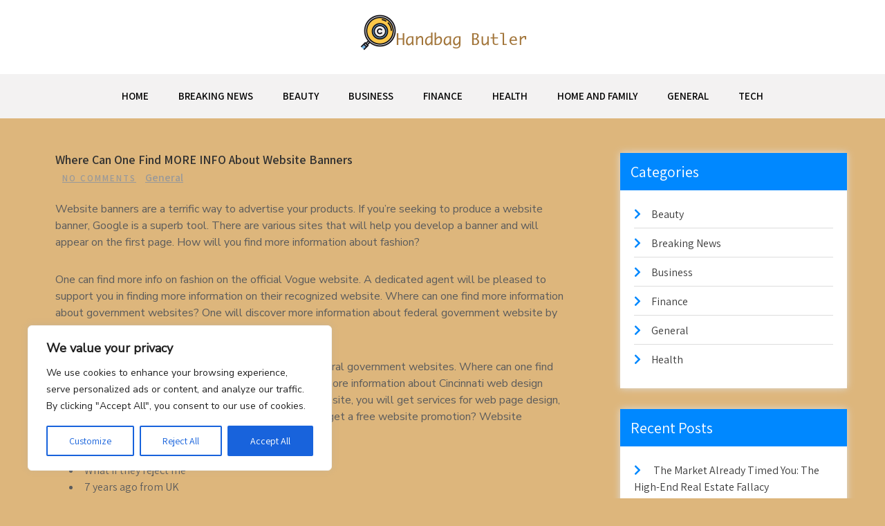

--- FILE ---
content_type: text/css; charset=utf-8
request_url: https://handbag-butler.com/wp-content/cache/min/1/wp-content/themes/grace-news/style.css?ver=1760320546
body_size: 4384
content:
body{background-color:#fff;margin:0;padding:0;line-height:24px;font-size:16px;color:#5c5c5c;font-family:'Assistant',sans-serif;-ms-word-wrap:break-word;word-wrap:break-word}*{margin:0;padding:0;outline:none;box-sizing:border-box;-moz-box-sizing:border-box;-webkit-box-sizing:border-box}img{border:none;margin:0;padding:0;height:auto;max-width:100%}.wp-caption,.wp-caption-text,.sticky,.gallery-caption,.aligncenter{margin:0;padding:0;max-width:100%!important}p{margin:0;padding:0}a{text-decoration:none;color:#efc62c}a:hover{color:#111}.clear{clear:both}.left{float:left}.right{float:right}figcaption,figure{display:block}figure{margin:1em 0}blockquote{background-color:#eee;border-left:5px solid #08f;padding:15px 15px 15px 40px;color:#666;font-size:15px;line-height:1.5;margin-bottom:30px}blockquote p{margin-bottom:0!important}hr{-webkit-box-sizing:content-box;-moz-box-sizing:content-box;box-sizing:content-box;height:0;overflow:visible}.textwidget select{width:100%}.tagcloud a{font-size:12px!important;color:#fff;border:1px solid #fff;padding:5px 12px;margin:0 5px 5px 0;display:inline-block}.tagcloud a:hover{border:1px solid #fff}table{width:100%}ol,ul{margin:0;padding:0}ul li ul,ul li ul li ul,ol li ol,ol li ol li ol{margin-left:10px}ul,ol{margin:0;padding:0}ul{list-style:inside none disc}ol{list-style:decimal}ul li,ol li{margin-bottom:0;margin-left:1.5em}dt{font-weight:700}dd{margin:0 1.5em 1.5em}audio:not([controls]){display:none;height:0}img{border-style:none}svg:not(:root){overflow:hidden}a{background-color:transparent;-webkit-text-decoration-skip:objects}a:active,a:hover{outline-width:0}b,strong{font-weight:inherit}pre{background:#ddd;font-size:14px;font-size:.9375rem;line-height:1.4;margin-bottom:1.6em;max-width:100%;overflow:auto;padding:20px}iframe{max-width:100%}.postmeta{margin-bottom:20px;display:inline-block;color:#999}.postmeta a{color:#999}.postmeta a:hover{color:#e74c3c}.breadcrumbs{padding:10px 0;margin-bottom:0}nav.pagination{clear:both}#comment-nav-above .nav-previous,#comment-nav-below .nav-previous{float:none!important;margin:10px 0}nav.pagination .page-numbers{background-color:#ccc;padding:10px 15px;font-size:15px;font-weight:600;color:#444}nav.pagination .page-numbers:hover,nav.pagination .page-numbers.current{background-color:#000;color:#fff}ol.comment-list li{list-style:none;margin-bottom:5px}.button{border:1px solid #404040;color:#404040;padding:10px 30px;display:inline-block;border-radius:25px;-moz-border-radius:25px;-webkit-border-radius:25px;-o-border-radius:25px;-ms-border-radius:25px}.button:hover{border:1px solid #08f;color:#08f}a.blogreadmore{background-color:#505050;color:#fff;padding:5px 20px;display:inline-block;border-radius:3px}a.blogreadmore:hover{background-color:#404040;color:#fff}.learnmore{background-color:#08f;color:#fff;display:inline-block;padding:10px 30px;text-transform:uppercase;font-weight:600;border-radius:25px;-moz-border-radius:25px;-webkit-border-radius:25px;-o-border-radius:25px;-ms-border-radius:25px;font-size:14px}.learnmore:hover{background-color:#333;color:#fff}.alignnone{width:100%}img.alignleft,.alignleft{float:left;margin:0 15px 0 0;padding:5px;border:1px solid #ccc}img.alignright,.alignright{float:right;margin:0 0 0 15px;padding:5px;border:1px solid #ccc}.aligncenter,img.aligncenter{clear:both;display:block;margin-left:auto;margin-right:auto;margin-top:0;height:auto}h1,h2,h3,h4,h5,h6{font-family:'Assistant',sans-serif;color:#303030;margin:0 0 20px;padding:0;font-weight:600;line-height:1.1}h1.entry-title{font-weight:700;margin-bottom:35px;text-transform:uppercase}h1{font-size:40px}h2{font-size:34px}h3{font-size:30px}h4{font-size:22px}h5{font-size:20px}h6{font-size:16px}.header-top{background-color:#08f}.tickerarea{line-height:18px;font-size:16px;color:#fff;margin:0;width:80%;float:left}.tickerarea .left span{float:left;padding-right:10px}.tickerarea .left a{color:#fff}.tickerarea .social-icons a{margin-right:0}.tickerarea i{margin-right:5px}.tickerarea .left{text-align:left;width:70%;box-sizing:border-box;padding-left:90px}.tickerarea .right{text-align:right;width:30%}.right span.phno{padding-right:10px;margin-right:5px}.tickerarea .newsticker{background:#060606;padding:0 20px;line-height:52px;position:absolute;left:0;text-align:center;font-weight:900;z-index:99999;text-transform:uppercase}.tickerarea marquee{line-height:48px}.content_leftbx_grace_news{width:68%;margin:0;float:left;padding:0 0 30px}.content_leftbx_grace_news ul,.content_leftbx_grace_news ol{margin:0 0 20px 20px}.content_leftbx_grace_news ul li,.content_leftbx_grace_news ol li{margin:0}.content_leftbx_grace_news ul ul,.content_leftbx_grace_news ol ol{margin:0 0 0 30px}.fullwidth{width:100%!important;float:none!important}.fullwidth p{margin-bottom:15px}.boxlayout{width:1210px;margin:0 auto;background-color:#fff;position:relative;box-shadow:0 -8px 8px #111}.fulllayout{width:100%!important}#contentbx_grace_news{padding:50px 0}#contentbx_grace_news p{margin-bottom:30px}.recentpost_listing{width:50%;float:left;margin:0 0 50px 0;padding:0 25px;position:relative;transition:0.6s;-moz-transition:0.6s;-webkit-transition:0.6s;-o-transition:0.6s}.recentpost_listing.post3col{width:33%}.recentpost_listing .blogpost_imagebx{margin:0 0 15px 0;position:relative;height:200px;overflow:hidden}.recentpost_listing .blogpost_imagebx img{height:auto;width:100%}.recentpost_listing h3,h3.single-title{margin-bottom:5px;font-size:18px;font-weight:600}.recentpost_listing h3 a{color:#484f5e}.recentpost_listing h3 a:hover{color:#efc62c}.recentpost_listing p{margin-bottom:20px}.blog-meta{font-style:italic;margin-bottom:8px}.post-date,.blog-comment,.post-categories,.edit-link{display:inline;color:#333;font-weight:400;text-transform:uppercase;letter-spacing:2px;font-size:13px;margin:0 10px 0 0}.single_title{margin-bottom:5px}body.single-post .recentpost_listing{width:100%;float:none;margin:0}.blogpost_cat{margin-bottom:0;text-align:center;position:absolute;top:0%;left:2px;right:2px;opacity:0;-webkit-transition:all 1.1s linear;-o-transition:all 1.1s linear;-moz-transition:all 1.1s linear;transition:all 1.1s linear;-webkit-animation-duration:1s;-moz-animation-duration:1s;-o-animation-duration:1s;animation-duration:1s;-webkit-animation-fill-mode:both;-moz-animation-fill-mode:both;-o-animation-fill-mode:both;animation-fill-mode:both}.recentpost_listing:hover .blogpost_cat{opacity:1;-webkit-animation-name:boxwp-bounceInDown;animation-name:boxwp-bounceInDown;top:40%}.blogpost_cat a{padding:5px 15px;display:inline-block;color:#fff}.blogpost_cat a:before{content:"\f07c";font-family:'Font Awesome 5 Solid';font-style:normal;font-weight:inherit;display:inline-block;margin-right:5px;vertical-align:top}#site_layout{margin:0 auto}.container{width:1170px;margin:0 auto;position:relative}.site-header{background-color:#ffffff!important;width:100%;z-index:9999;box-sizing:border-box}.site-header.siteinner{position:relative;background-color:#111}.logo{padding:15px 0;position:relative;text-align:center;width:auto}.logo a{z-index:999;position:relative}.logo h1{font-weight:700;margin:0;text-transform:uppercase;font-size:50px}.logo a{color:#08f}.logo p{font-size:13px;color:#111;display:block;letter-spacing:1px}.site-header.fixed{position:fixed;top:0;z-index:99999999;width:100%}.header_navigation{background-color:#f3f2f2;width:100%}.toggle{display:block}.toggle a{width:100%;color:#fff;background:url(../../../../../../themes/grace-news/images/mobile-nav.png) no-repeat right center #3e3e3e;padding:8px 10px;margin-top:5px;font-size:16px;display:none;text-align:left}.toggle a:hover{color:#ffffff!important}.grace_navi{padding:0;z-index:9999;position:relative;width:100%;text-align:center}.grace_navi ul{margin:0;padding:0;font-family:'Assistant',sans-serif;font-size:15px;font-weight:600}.grace_navi ul li{display:inline-block;position:relative;margin:0}.grace_navi ul li:last-child{border-right:none}.grace_navi ul li a{padding:20px;display:block;text-align:center;color:#000;text-transform:uppercase}.grace_navi ul li ul li{display:block;position:relative;float:none;border-bottom:1px solid #ddd}.grace_navi ul li ul li a{display:block;padding-top:7px;padding-bottom:7px;position:relative;text-align:left}.grace_navi ul li ul{display:none;z-index:9999999;position:relative;background-color:#f3f2f2}.grace_navi ul li:hover>ul{display:block;width:200px;position:absolute;left:0;text-align:left}.grace_navi ul li:hover ul li ul{display:none;position:relative}.grace_navi ul li:hover ul li:hover>ul{display:block;position:absolute;left:200px;top:0}.grace_navi ul li a:hover,.grace_navi ul li.current-menu-item a,.grace_navi ul li.current-menu-parent a.parent,.grace_navi ul li.current-menu-item ul.sub-menu li a:hover{color:#22c7cd}.grace_navi ul li.current-menu-item ul.sub-menu li a{color:#000}.top_slider_area{position:relative}h2.sectiontitle{font-weight:600;font-size:40px;margin-bottom:50px;position:relative;text-align:center}.last_column{clear:right;margin-right:0!important}#sidebar .search-form input.search-submit{background:url(../../../../../../themes/grace-news/images/search-icon.png) no-repeat center center #efc62c;padding:12px 0 12px 0;font-size:0;width:20%;height:43px;float:right;border:0}#sidebar{float:right;width:28%}aside.widget{background-color:#fff;margin-bottom:30px;padding:20px;box-shadow:0 0 10px #ddd}h3.widget-title{font-weight:400;padding:15px;margin:-20px -20px 15px;color:#fff;font-size:22px;position:relative;background-color:#08f}aside.widget ul{list-style:disc;margin:0;padding:0}#sidebar ul li{border-bottom:1px solid #ddd;list-style:none;margin:0 0 2px;padding:7px 10px 7px 0;-webkit-transition:all 0.3s ease-in-out;-moz-transition:all 0.3s ease-in-out;-ms-transition:all 0.3s ease-in-out;-o-transition:all 0.3s ease-in-out;transition:all 0.3s ease-in-out}#sidebar ul li:hover{padding-left:5px}#sidebar ul li::before{content:"\f054";font-family:'Font Awesome 5 Solid';color:#08f;margin-right:15px}#sidebar ul li a{color:#3b3b3b}#sidebar ul li a:hover{color:#34c6f6}#sidebar ul li:last-child{border:none}aside .textwidget{padding:20px;background-color:#f5f5f4}#sidebar .search-form{margin-bottom:20px}#sidebar .search-form input.search-field{background-color:#fff;width:80%;padding:12px 15px 12px 15px;border:1px solid #ddd}#sidebar .search-form input.search-submit{background:url(../../../../../../themes/grace-news/images/search-icon.png) no-repeat center center #efc62c;padding:12px 0 12px 0;font-size:0;width:20%;height:43px;float:right;border:0}.footer-wrapper{background-color:#000;padding:0;position:relative;color:#ccc}.copyright-txt span{color:#efc62c}.powerby{float:left}.design-by{float:right}.design-by a:hover{color:#999}.footer-wrapper h5{margin:0 0 30px 0;font-size:22px;color:#ddd;text-transform:uppercase}.footer-wrapper .widget{padding:50px 0 20px}.footer-copyright{background-color:#000;color:#ccc;position:relative;padding:25px 0;text-align:center}.footer-copyright a:hover{color:#fff}.widget-column-1{width:45%;float:left;margin:0 10% 0 0}.widget-column-2{width:45%;float:left;margin:0}.footer-wrapper ul{margin:0;padding:0;list-style:inside disc}.footer-wrapper ul li{padding:0 0 8px 0;margin:0;color:#8a8989}.footer-wrapper ul li a{color:#8a8989}.footer-wrapper ul li a:hover,.footer-wrapper ul li.current_page_item a{color:#f2b23d}.hdrtop_social{display:inline-block;text-align:center;padding:8px 0}.hdrtop_social a{width:30px;height:35px;line-height:35px;margin:0 5px 0 0;padding:0;color:#eee;display:inline-block;text-align:center}.hdrtop_social a:hover{color:#111}.hdrtop_social br{display:none}.wpcf7{margin:30px 0 0;padding:0}.wpcf7 input[type="text"],.wpcf7 input[type="tel"],.wpcf7 input[type="email"]{width:40%;border:1px solid #ccc;box-shadow:inset 1px 1px 2px #ccc;height:35px;padding:0 15px;color:#797979;margin-bottom:0}.wpcf7 textarea{width:60%;border:1px solid #ccc;box-shadow:inset 1px 1px 2px #ccc;height:150px;color:#797979;margin-bottom:25px;font:12px arial;padding:10px;padding-right:0}.wpcf7 input[type="submit"]{background-color:#efc62c;width:auto;border:none;cursor:pointer;font:18px/22px 'Assistant',san-serif;color:#fff;padding:10px 40px;border-radius:3px}h1.screen-reader-text{font:22px 'Assistant',san-serif}.site-nav-previous,.nav-previous{float:left}.site-nav-next,.nav-next{float:right}h3#reply-title{font-size:20px}#comments{margin:30px 0 0;padding:0}nav#nav-below{margin-top:15px}ol.commentlist{list-style:none}#commentform p{margin:5px 0}#commentform label{display:block}#commentform input#email,#commentform input#url,#commentform input#author,#commentform textarea,#commentform input#eazycfc_captcha{max-width:96%;border:1px #ccc solid;padding:5px 2%}#commentform input#submit{background-color:#32373a;border:none;padding:12px 25px;color:#fff;display:inline-block;cursor:pointer;border-radius:5px}#commentform input#submit:hover{background:#34c6f6;color:#fff}.form-allowed-tags{display:none}.entry-content table,.comment-body table{border-collapse:collapse;margin:10px 0}.entry-content table td,.entry-content table th,.comment-body table td,.comment-body table th{padding:10px 5px;text-align:left}.entry-content table th,.comment-body table th{color:#676767;font:normal 18px Oswald;border-bottom:1px #888 solid}.entry-content table td,.comment-body table td{border-bottom:1px #ccc solid}.fvch-codeblock:hover .comment-form-url{display:block!important}.commentlist,ol.commentlist{list-style:none;box-shadow:0 0 5px #666;-moz-box-shadow:0 0 5px #666;-webkit-box-shadow:0 0 5px #666;-khtml-box-shadow:0 0 5px #666;margin:10px 0;background-color:#fff;padding:10px 0}.commentlist li,ol.commentlist li{list-style:none;background-image:none!important;padding:0 15px}.commentlist li ol li.depth-2,.commentlist li ol li.depth-3,.commentlist li ol li.depth-4,ol.commentlist li ol li.depth-2,ol.commentlist li ol li.depth-3,ol.commentlist li ol li.depth-4{border-bottom:none}.commentlist li.bypostauthor article,ol.commentlist li.bypostauthor article{background:#f9ffe1}.commentlist article,.commentlist li.bypostauthor li article,ol.commentlist li.bypostauthor li article{border:none!important;padding:10px;position:relative;background-color:#fff}.commentlist li .fn{font-weight:400;font-size:15px;font-style:normal}.commentlist li.bypostauthor .fn,ol.commentlist li.bypostauthor .fn{color:#000}img.avatar{vertical-align:middle;position:static;display:inline-block}.commentlist article a time{display:block;clear:both;padding:5px 0 10px;font-size:11px;font-style:italic}.commentlist,ol.commentlist p{font-size:14px}.commentlist .reply span,ol.commentlist .reply span{display:none}.commentlist .reply a,ol.commentlist .reply a{display:block;padding:10px;text-align:center;background:#f6f6f6;margin:5px 0;border:1px #ddd solid}.comment-author.vcard{display:inline-block;margin-right:15px}.comment-list ul.children li.comment{background-image:none;padding-left:5px}a.added_to_cart{background:#e1472f;padding:5px;display:inline-block;color:#fff;line-height:1}a.added_to_cart:hover{background:#000}a.button.added:before{content:''!important}#bbpress-forums ul li{padding:0}#subscription-toggle a.subscription-toggle{padding:5px 10px;display:inline-block;color:#e1472f;margin-top:4px}textarea.wp-editor-area{border:1px #ccc solid}.woocommerce input[type=text],.woocommerce textarea{border:1px #ccc solid;padding:4px}form.woocommerce-ordering select{padding:5px;color:#777}.woocommerce table.shop_table th,.woocommerce-page table.shop_table th{color:#ff8a00}.woocommerce ul.products li.product .price,.woocommerce-page ul.products li.product .price{color:inherit!important}h1.product_title,p.price{margin-bottom:10px}.woocommerce table.shop_table th,.woocommerce-page table.shop_table th{color:#ff6d84}.woocommerce ul.products li,#payment ul.payment_methods li{list-style:none!important}.woocommerce ul.products li.product .price,.woocommerce-page ul.products li.product .price{color:inherit!important}.woocommerce table.shop_table th,.woocommerce table.shop_table td{border-bottom:0px!important}.woocommerce .quantity .qty{padding:7px;border:1px solid #ccc}.woocommerce-Price-amount.amount{font-size:14px!important}.woocommerce div.product .product_title{padding-bottom:20px!important}.woocommerce div.product form.cart{margin-top:15px!important}.price_slider{margin-bottom:1em}.price_slider_amount{text-align:right;line-height:2.4em;font-size:.8751em}.price_slider_amount .button{font-size:1.15em}.price_slider_amount .button{float:left}.ui-slider{position:relative;text-align:left}.ui-slider .ui-slider-handle{position:absolute;z-index:2;width:.9em;height:.9em;-webkit-border-radius:3px;-moz-border-radius:3px;border-radius:3px;border:1px solid rgba(0,0,0,.25);cursor:pointer;background:#e7e7e7;background:-webkit-gradient(linear,left top,left bottom,from(#FEFEFE),to(#e7e7e7));background:-webkit-linear-gradient(#FEFEFE,#e7e7e7);background:-moz-linear-gradient(center top,#FEFEFE 0%,#e7e7e7 100%);background:-moz-gradient(center top,#FEFEFE 0%,#e7e7e7 100%);outline:none;top:-.3em;-webkit-box-shadow:0 1px 2px rgba(0,0,0,.3),0 0 0 1px rgba(255,255,255,.65) inset;-moz-box-shadow:0 1px 2px rgba(0,0,0,.3),0 0 0 1px rgba(255,255,255,.65) inset;box-shadow:0 1px 2px rgba(0,0,0,.3),0 0 0 1px rgba(255,255,255,.65) inset}.ui-slider .ui-slider-handle:last-child{margin-left:-1em}.ui-slider .ui-slider-range{position:absolute;z-index:1;font-size:.7em;display:block;border:0;background:none repeat scroll 0 0 #FF6B6B;box-shadow:1px 1px 1px .5px rgba(0,0,0,.25) inset;-webkit-box-shadow:1px 1px 1px .5px rgba(0,0,0,.25) inset;-moz-box-shadow:1px 1px 1px .5px rgba(0,0,0,.25) inset -webkit-border-radius:1em;-moz-border-radius:1em;border-radius:1em}.price_slider_wrapper .ui-widget-content{-webkit-border-radius:1em;-moz-border-radius:1em;border-radius:1em;background:#1e1e1e;background:-webkit-gradient(linear,left top,left bottom,from(#1e1e1e),to(#6a6a6a));background:-webkit-linear-gradient(#1e1e1e,#6a6a6a);background:-moz-linear-gradient(center top,#1e1e1e 0%,#6a6a6a 100%);background:-moz-gradient(center top,#1e1e1e 0%,#6a6a6a 100%)}.ui-slider-horizontal{height:.5em}.ui-slider-horizontal .ui-slider-range{top:0;height:100%}.ui-slider-horizontal .ui-slider-range-min{left:-1px}.ui-slider-horizontal .ui-slider-range-max{right:-1px}.screen-reader-text{border:0;clip:rect(1px,1px,1px,1px);clip-path:inset(50%);height:1px;margin:-1px;overflow:hidden;padding:0;position:absolute!important;width:1px;word-wrap:normal!important}.screen-reader-text:focus{background-color:#f1f1f1;border-radius:3px;box-shadow:0 0 2px 2px rgba(0,0,0,.6);clip:auto!important;clip-path:none;color:#21759b;display:block;font-size:14px;font-size:.875rem;font-weight:700;height:auto;left:5px;line-height:normal;padding:15px 23px 14px;text-decoration:none;top:5px;width:auto;z-index:100000}#contentbx_grace_news[tabindex="-1"]:focus{outline:0}button:focus,input[type="button"]:focus,input[type="reset"]:focus,input[type="submit"]:focus,input[type="text"]:focus,input[type="email"]:focus,input[type="url"]:focus,input[type="password"]:focus,input[type="search"]:focus,input[type="number"]:focus,input[type="tel"]:focus,input[type="range"]:focus,input[type="date"]:focus,input[type="month"]:focus,input[type="week"]:focus,input[type="time"]:focus,input[type="datetime"]:focus,input[type="datetime-local"]:focus,input[type="color"]:focus,textarea:focus,a:focus{outline:thin dotted #08f}.content_leftbx_grace_news a{font-weight:700;text-decoration:underline}

--- FILE ---
content_type: text/javascript; charset=utf-8
request_url: https://handbag-butler.com/wp-content/cache/min/1/wp-content/themes/grace-news/js/editable.js?ver=1760320546
body_size: 110
content:
jQuery(window).load(function(){if(jQuery('#slider')>0){jQuery('.nivoSlider').nivoSlider({effect:'fade',})}else{jQuery('#slider').nivoSlider({effect:'fade',})}});var ww=jQuery(window).width();jQuery(document).ready(function(){jQuery(".grace_navi li a").each(function(){if(jQuery(this).next().length>0){jQuery(this).addClass("parent")}})
jQuery(".toggleMenu").click(function(e){e.preventDefault();jQuery(this).toggleClass("active");jQuery(".grace_navi").slideToggle('fast')});adjustMenu()})
jQuery(window).bind('resize orientationchange',function(){ww=jQuery(window).width();adjustMenu()});var adjustMenu=function(){if(ww<981){jQuery(".toggleMenu").css("display","block");if(!jQuery(".toggleMenu").hasClass("active")){jQuery(".grace_navi").hide()}else{jQuery(".grace_navi").show()}
jQuery(".grace_navi li").unbind('mouseenter mouseleave')}else{jQuery(".toggleMenu").css("display","none");jQuery(".grace_navi").show();jQuery(".grace_navi li").removeClass("hover");jQuery(".grace_navi li a").unbind('click');jQuery(".grace_navi li").unbind('mouseenter mouseleave').bind('mouseenter mouseleave',function(){jQuery(this).toggleClass('hover')})}}
jQuery(document).ready(function(){jQuery('.custominfo h2, .welcome_content_column h3').each(function(index,element){var heading=jQuery(element);var word_array,last_word,first_part;word_array=heading.html().split(/\s+/);last_word=word_array.pop();first_part=word_array.join(' ');heading.html([first_part,' <span>',last_word,'</span>'].join(''))})})